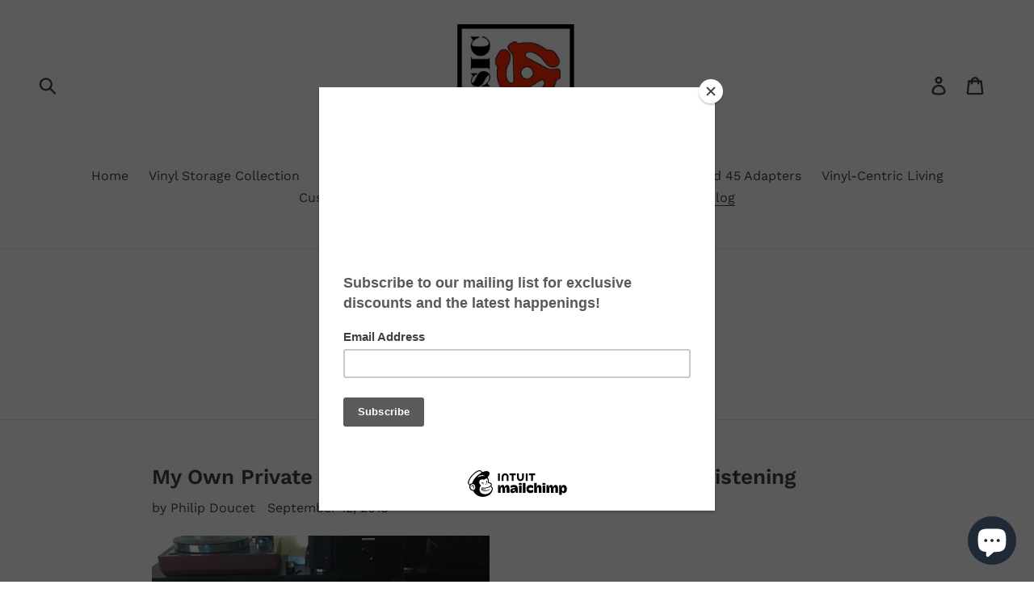

--- FILE ---
content_type: text/css
request_url: https://cdnwidget.judge.me/widget_v3/media.css
body_size: 3574
content:
.jm-mfp-is-open.jm-mfp-is-open{overflow:hidden}.jm-mfp-container .jm-mfp-close,.jm-mfp-container .jm-mfp-arrow{z-index:1046;display:block;padding:0;overflow:visible;cursor:pointer;outline:none;background:transparent;border:0;box-shadow:none;opacity:0.6;touch-action:manipulation}.jm-mfp-container img.jm-mfp-img{display:block;width:auto;max-width:100%;height:auto;margin:0 auto;padding:48px 0 32px 0;line-height:0;box-sizing:border-box;transition:transform 0.5s ease}.jm-mfp-image-holder .mfp-close{right:0;padding-right:0}.jm-mfp-preloader{position:absolute;top:50%;left:50%;transform:translateX(-50%) translateY(-50%);width:96px;height:96px;color:white}.jm-mfp-preloader>a{color:white}.jm-mfp-preloader:before{width:40px;height:40px;border-radius:50%;border-top:2px solid #555;border-right:2px solid #555;border-bottom:2px solid #555;border-left:2px solid white;-webkit-animation:jdgm-spin 0.8s infinite linear;animation:jdgm-spin 0.8s infinite linear;content:" ";display:block;width:100%;height:100%}.jm-mfp-bg,.jm-mfp-wrap,.jm-mfp-container{top:0;left:0;width:100%;height:100%}.jm-mfp-bg{z-index:1042;position:fixed;overflow:hidden;background:rgba(0,0,0,0.8)}.jm-mfp-bg:empty{display:block}.jm-mfp-wrap{z-index:1043;position:fixed;overflow:auto;outline:none !important}.jm-mfp-container{position:absolute;text-align:center;box-sizing:border-box;padding:0 24px}.jm-mfp-container:before{content:"";display:inline-block;height:100%;vertical-align:middle}.jm-mfp-content{z-index:1045;position:relative;display:inline-block;margin:0 auto;vertical-align:middle;text-align:left}.jm-mfp-inline-holder .jm-mfp-content,.jm-mfp-ajax-holder .jm-mfp-content{width:100%;cursor:auto}.jm-mfp-close,.jm-mfp-arrow,.jm-mfp-preloader,.jm-mfp-counter{-webkit-user-select:none;-moz-user-select:none;user-select:none}.jm-mfp-loading.jm-mfp-figure,.jm-mfp-s-ready .jm-mfp-preloader,.jm-mfp-s-error .jm-mfp-content{display:none}.jm-mfp-hide{display:none !important}.jm-mfp-close{position:absolute;right:0;top:0;width:48px;height:48px;line-height:48px;color:white;font-style:normal;font-size:48px;font-family:Arial, Baskerville, monospace;text-decoration:none;text-align:right}.jm-mfp-close:hover,.jm-mfp-close:focus{opacity:1}.jm-mfp-close:active{top:1px}.jm-mfp-counter{position:absolute;top:0;right:0;color:white;font-size:14px;line-height:2;white-space:nowrap;width:100%}.jm-mfp-counter__number{float:right}.jm-mfp-counter .jdgm-branding-footer{color:white}.jm-mfp-counter .jdgm-branding-footer:hover,.jm-mfp-counter .jdgm-branding-footer:active{color:white;opacity:0.8}.jm-mfp-arrow{position:absolute;margin:0;top:calc(50% - 24px);height:48px;-webkit-tap-highlight-color:transparent;font-family:'JudgemeIcons';font-size:48px;color:white}.jm-mfp-arrow:hover,.jm-mfp-arrow:focus{opacity:1}.jm-mfp-arrow-left{left:24px}.jm-mfp-arrow-left:before{content:'\e002'}.jm-mfp-arrow-right{right:24px}.jm-mfp-arrow-right:before{content:'\e003'}.jm-mfp-figure{line-height:0}.jm-mfp-figure:after{content:"";position:absolute;top:48px;right:0;bottom:32px;left:0;display:block;width:auto;height:auto;z-index:-1;background:black}.jm-mfp-figure figure{padding:0;margin:0}.jm-mfp-bottom-bar{margin-top:-36px;position:absolute;top:100%;left:0;width:100%;cursor:auto}.jm-mfp-image-holder .jm-mfp-content{max-width:100%}.jm-mfp-gallery .jm-mfp-image-holder .jm-mfp-figure{cursor:pointer;-webkit-tap-highlight-color:transparent;-webkit-touch-callout:none;-webkit-user-select:none;-khtml-user-select:none;-moz-user-select:none;-ms-user-select:none;user-select:none}@media screen and (max-width: 800px) and (orientation: landscape), screen and (max-height: 300px){.jm-mfp-img-mobile .jm-mfp-image-holder{padding-left:0;padding-right:0}.jm-mfp-img-mobile img.jm-mfp-img{padding:0}.jm-mfp-img-mobile .jm-mfp-figure:after{top:0;bottom:0}.jm-mfp-img-mobile .jm-mfp-figure small{display:inline;margin-left:5px}.jm-mfp-img-mobile .jm-mfp-bottom-bar{background:rgba(0,0,0,0.6);bottom:0;margin:0;top:auto;padding:3px 5px;position:fixed}.jm-mfp-img-mobile .jm-mfp-bottom-bar:empty{padding:0}.jm-mfp-img-mobile .jm-mfp-counter{right:5px;top:3px}.jm-mfp-img-mobile .jm-mfp-close{top:0;right:0;width:35px;height:35px;line-height:35px;background:rgba(0,0,0,0.6);position:fixed;text-align:center;padding:0}}.jdgm-gallery-popup .jm-mfp-container{padding:0}.jdgm-gallery-popup .jm-mfp-container .jm-mfp-arrow:hover{opacity:1}.jdgm-gallery-popup .jm-mfp-main{position:absolute;top:0;left:0;margin:24px;padding-bottom:24px;width:calc(100% - 48px);display:flex;flex-direction:column;text-align:left}.jdgm-gallery-popup .jm-mfp-loading,.jdgm-gallery-popup .jm-mfp-carousel-wrapper{background-color:black}.jdgm-gallery-popup .jm-mfp-loading,.jdgm-gallery-popup .jm-mfp-content-wrapper,.jdgm-gallery-popup .jm-mfp-figure>figure{height:260px}.jdgm-gallery-popup .jm-mfp-container>.jm-mfp-content{display:none}.jdgm-gallery-popup .jm-mfp-content{width:100%;height:100%;z-index:auto}.jdgm-gallery-popup .jm-mfp-close{z-index:1045;text-align:center;cursor:pointer;font-size:32px;color:#e4e4e4}.jdgm-gallery-popup .jm-mfp-figure:after{content:none}.jdgm-gallery-popup .jm-mfp-figure .jm-mfp-img{width:100%;height:100%;object-fit:scale-down;padding:0}.jdgm-gallery-popup .jm-mfp-figure .jm-mfp-iframe-wrapper,.jdgm-gallery-popup .jm-mfp-figure .jm-mfp-video-wrapper{height:100%}.jdgm-gallery-popup .jm-mfp-figure .jm-mfp-video-wrapper{display:flex;justify-content:center}.jdgm-gallery-popup .jm-mfp-figure .jm-mfp-iframe-wrapper .jm-mfp-iframe{width:100%;height:100%}.jdgm-gallery-popup .jm-mfp-figure .jm-mfp-video-wrapper .jm-mfp-iframe{max-width:100%;height:100%}.jdgm-gallery-popup .jm-mfp-review-wrapper{background-color:white;color:#333333}.jdgm-gallery-popup .jm-mfp-carousel{padding:8px}.jdgm-gallery-popup .jdgm-gallery{width:100%;margin:0;overflow-x:auto;white-space:nowrap}.jdgm-gallery-popup .jdgm-gallery .jdgm-gallery__thumbnail-link:nth-child(n){display:inline-block}.jdgm-gallery-popup .jdgm-gallery .jdgm-gallery__thumbnail-wrapper.jdgm-gallery__thumbnail-wrapper:nth-child(n):before{content:none}@media only screen and (min-width: 992px){.jdgm-gallery-popup .jdgm-gallery{width:100%}.jdgm-gallery-popup .jdgm-gallery .jdgm-gallery__thumbnail-link{width:80px}.jdgm-gallery-popup .jdgm-gallery .jdgm-gallery__thumbnail-link:nth-child(n){display:inline-block}.jdgm-gallery-popup .jdgm-gallery .jdgm-gallery__thumbnail-link:nth-child(n) .jdgm-gallery__thumbnail-wrapper.jdgm-gallery__thumbnail-wrapper:before{content:none}}.jdgm-gallery-popup .jdgm-gallery__thumbnail{padding:2px;border:2px solid transparent}.jdgm-gallery-popup .jdgm-gallery__thumbail-wrapper{padding:2px}.jdgm-gallery-popup .jdgm-gallery__thumbnail-link{float:none;opacity:0.7}.jdgm-gallery-popup .jdgm-gallery__thumbnail-link:hover,.jdgm-gallery-popup .jdgm-gallery__thumbnail-link.jdgm-gallery__thumbnail-link--current{opacity:1}.jdgm-gallery-popup .jdgm-gallery__thumbnail-link.jdgm-gallery__thumbnail-link--current .jdgm-gallery__thumbnail{background-color:white}.jdgm-gallery-popup .jdgm-rev{margin:0;padding:20px}.jdgm-gallery-popup .jdgm-rev.jdgm-divider-top{border-top:none}.jdgm-gallery-popup .jdgm-rev__header{padding-right:20px;margin-bottom:10px}.jdgm-gallery-popup .jdgm-rev__title{margin-bottom:10px;font-size:100%;font-weight:bold}.jdgm-gallery-popup .jdgm-rev__body,.jdgm-gallery-popup .jdgm-rev-attachments{overflow:auto}.jdgm-gallery-popup .jdgm-rev__body p:first-child{margin-top:0}.jdgm-gallery-popup .jdgm-rev-attachments{margin-top:20px;border-top:1px solid #e4e4e4}.jdgm-gallery-popup .jdgm-rev-attachment{margin-top:20px}.jdgm-gallery-popup .jdgm-rev-attachment:after{display:block;content:"";clear:both}.jdgm-gallery-popup .jdgm-rev-attachment__cover{float:left}.jdgm-gallery-popup .jdgm-rev-attachment__thumbnail{height:96px;width:96px;background-color:#eaeaea;object-fit:cover}.jdgm-gallery-popup .jdgm-rev-attachment__content{padding-left:116px}.jdgm-gallery-popup .jdgm-rev-attachment__review{font-size:90%}.jdgm-gallery-popup .jdgm-rev-attachment__price{font-size:120%;font-weight:bold;padding:5px 0 10px 0}.jdgm-gallery-popup .jdgm-rev-attachment__btn{display:block;margin-top:0;margin-bottom:10px;width:100%;max-width:200px;padding:10px 20px;text-align:center}@media only screen and (min-width: 768px){.jdgm-gallery-popup .jm-mfp-carousel-wrapper,.jdgm-gallery-popup .jm-mfp-review-wrapper{display:inline-block;vertical-align:top;height:100%}.jdgm-gallery-popup .jm-mfp-content-wrapper{display:block;height:calc(100% - 112px)}.jdgm-gallery-popup .jm-mfp-carousel{padding:16px}.jdgm-gallery-popup .jm-mfp-loading,.jdgm-gallery-popup .jm-mfp-figure,.jdgm-gallery-popup .jm-mfp-figure>figure{height:100%}.jdgm-gallery-popup .jm-mfp-close{color:#333333}.jdgm-gallery-popup .jdgm-rev{height:100%}.jdgm-gallery-popup .jdgm-rev__content{height:calc(100% - 20px)}.jdgm-gallery-popup .jdgm-rev__content.jdgm-rev__content--has-title{height:calc(100% - 80px)}.jdgm-gallery-popup .jdgm-rev__content.jdgm-rev__content--has-attachments{height:calc(100% - 90px)}.jdgm-gallery-popup .jdgm-rev__content.jdgm-rev__content--has-attachments .jdgm-rev__body{height:40%}.jdgm-gallery-popup .jdgm-rev__content.jdgm-rev__content--has-attachments .jdgm-rev-attachments{height:calc(60% - 40px);padding-bottom:20px}.jdgm-gallery-popup .jdgm-rev__body{max-height:calc(100% - 60px)}.jdgm-gallery-popup .jdgm-rev.jdgm-rev,.jdgm-gallery-popup .jdgm-rev__content{display:flex;flex-direction:column}.jdgm-gallery-popup .jdgm-rev__content{flex-grow:1}}@media only screen and (min-width: 992px){.jdgm-gallery-popup .jm-mfp-main{flex-direction:row;width:calc(100% - 80px);height:calc(100% - 80px);margin:40px;padding-bottom:0;background-color:white}.jdgm-gallery-popup .jm-mfp-carousel-wrapper{width:calc(100% - 400px)}}.jdgm-gallery-popup .jdgm-rev{float:none;display:block;border:none;background-color:white}.jdgm-gallery-popup .jdgm-rev__header{padding:0}.jdgm-gallery-popup .jdgm-rev__header>div:not(.jdgm-rev__icon){line-height:1.2}.jdgm-gallery-popup .jdgm-rev__icon{margin:0 10px 10px 0}.jdgm-gallery-popup .jdgm-rev__icon:not(:has(img)):before{content:"\e007";font-family:"JudgemeIcons";color:#108474;color:var(--jdgm-primary-color)}.jdgm-gallery-popup .jdgm-rev__icon:has(img):before{content:none}.jdgm-gallery-popup .jdgm-rev__author{line-height:1;vertical-align:top}.jdgm-gallery-popup .jdgm-rev__timestamp{float:none;margin-left:5px}.jdgm-gallery-popup .jdgm-rev__prod-info-wrapper{padding:0;border-top:none;font-size:100%}.jdgm-gallery-popup .jdgm-rev__prod-link-prefix{display:inline-block}.jdgm-gallery-popup .jdgm-rev__content{width:100%;padding:0;margin:0}.jdgm-widget.jdgm-medals-wrapper{display:flex;align-items:center;justify-content:center;width:100%;color:#108474}.jdgm-medals-wrapper{padding:16px;text-align:center}.jdgm-medals-wrapper--rebranding{gap:16px}.jdgm-medals-wrapper--rebranding .jdgm-verified-wrapper .jdgm-rating{padding-bottom:8px}.jdgm-medals-wrapper--rebranding .jdgm-verified-wrapper .jdgm-verified-by__text{line-height:normal}@media only screen and (max-width: 767px){.jdgm-medals-wrapper--rebranding .jdgm-medals__container{display:flex}}.jdgm-medals,.jdgm-medals__container,.jdgm-medal-wrapper,.jdgm-medal{display:inline-block}.jdgm-medals--rebranding{display:flex;flex-direction:column;align-items:center}.jdgm-medals-wrapper .jdgm-medals__container{padding:16px 0}.jdgm-medals-wrapper .jdgm-medal-wrapper{margin:0 8px}.jdgm-medals-wrapper .jdgm-medals-separator{height:60px;width:1px;margin:0;background-color:#E9EAEB;display:none}@media only screen and (min-width: 768px){.jdgm-medals-wrapper .jdgm-medals-separator{display:block}}.jdgm-medals-wrapper .jdgm-verified-wrapper+.jdgm-medals-separator{margin-left:5px}.jdgm-medal{position:relative;width:64px;height:64px}.jdgm-medal.jdgm--loading:after{position:absolute;display:block;top:0;width:100%;height:100%;border-radius:50%;border-top:2px solid #eee;border-right:2px solid #eee;border-bottom:2px solid #eee;border-left:2px solid #333333;-webkit-animation:jdgm-spin 0.8s infinite linear;animation:jdgm-spin 0.8s infinite linear;content:""}.jdgm-medal.jdgm--loading .jdgm-medal__value{display:none}.jdgm-medal[data-tier="bronze"] .jdgm-medal__value{color:#a36710}.jdgm-medal[data-tier="silver"] .jdgm-medal__value{color:#666666}.jdgm-medal[data-tier="gold"] .jdgm-medal__value{color:#d2920f}.jdgm-medal[data-tier="platinum"] .jdgm-medal__value{color:#488282}.jdgm-medal[data-tier="diamond"] .jdgm-medal__value{color:#4c8eda}.jdgm-medal[data-type="mon_rec"] .jdgm-medal__value{top:27px}.jdgm-medal__image,.jdgm-medal__image>img,.jdgm-medal__image>div,.jdgm-medal__image svg{width:100%;height:100%}.jdgm-medal__value{position:absolute;top:32px;width:64px;text-align:center;font-family:"Nunito Sans", "Helvetica", Arial, sans-serif;font-size:16px;font-weight:bold;line-height:1}.jdgm-verified-wrapper{padding-top:8px;padding-bottom:8px}.jdgm-verified-wrapper .jdgm-rating{margin-bottom:4px}.jdgm-rating__stars{margin-right:4px}.jdgm-rating__stars .jdgm-star{color:#108474}.jdgm-medals-wrapper:not(.jdgm-medals-wrapper--small) .jdgm-verified-wrapper:first-child{margin-right:16px;padding-right:16px;border-right:1px solid #c1e6e6}.jdgm-medals-wrapper:not(.jdgm-medals-wrapper--small) .jdgm-verified-wrapper:last-child{margin-left:16px;padding-left:16px;border-left:1px solid #c1e6e6}.jdgm-medals-wrapper.jdgm-medals-wrapper--rebranding:not(.jdgm-medals-wrapper--small) .jdgm-verified-wrapper{margin-right:0;padding-right:0;border-right:none;margin-left:0;padding-left:0;border-left:none}.jdgm-medals-wrapper--small{flex-direction:column}.jdgm-medals-wrapper--small .jdgm-medals{overflow:auto;max-width:288px}.jdgm-medals-wrapper--small .jdgm-medal{width:80px;height:80px}.jdgm-medals-wrapper--small .jdgm-medal__value{top:38px;width:80px;font-size:19.2px}.jdgm-medals-wrapper--small .jdgm-medal[data-type="mon_rec"] .jdgm-medal__value{top:34px}.jdgm-widget.jdgm-medals-wrapper{color:#108474}.jdgm-widget:not(.jdgm-medals-wrapper) .jdgm-medals-wrapper{border-top:1px solid var(--jdgm-secondary-color)}.jdgm-widget:not(.jdgm-medals-wrapper) .jdgm-medals{max-width:100%}.jdgm-widget:not(.jdgm-medals-wrapper) .jdgm-medals .jdgm-medals__container{display:block;overflow:auto;white-space:nowrap}.jdgm-widget:not(.jdgm-medals-wrapper) .jdgm-medals .jdgm-medal,.jdgm-widget:not(.jdgm-medals-wrapper) .jdgm-medals .jdgm-medal__mono svg{width:80px;height:80px}.jdgm-widget:not(.jdgm-medals-wrapper) .jdgm-medals .jdgm-medal__image{max-width:100%}.jdgm-widget:not(.jdgm-medals-wrapper) .jdgm-medals .jdgm-medal__value{top:40px;width:80px;font-size:19.2px}.jdgm-widget:not(.jdgm-medals-wrapper) .jdgm-medals .jdgm-medals__container .jdgm-medal[data-type="mon_rec"] .jdgm-medal__value{top:34px}.jdgm-widget.jdgm-review-widget .jdgm-medals .jdgm-medal-wrapper{margin-right:16px;margin-left:0}.jdgm-widget.jdgm-review-widget .jdgm-medals .jdgm-medal__value{top:auto;bottom:-18px;left:24px;width:32px;padding:0 4px;line-height:16px;letter-spacing:0;font-size:12px;font-weight:bold;text-align:center}
